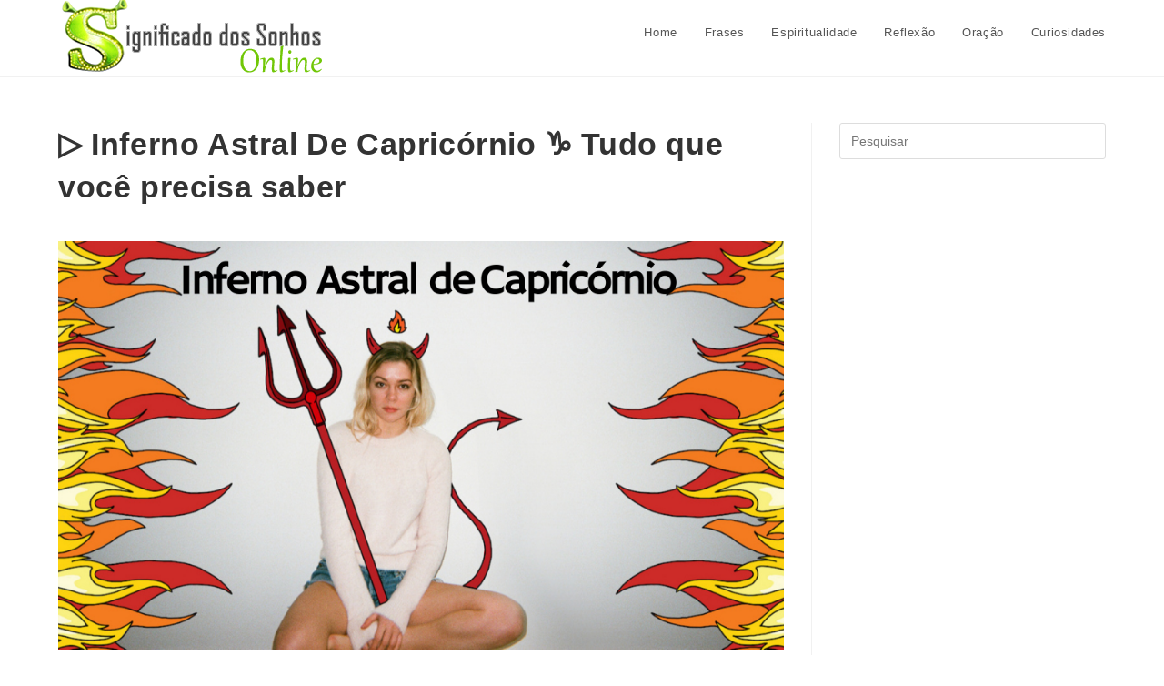

--- FILE ---
content_type: text/html; charset=UTF-8
request_url: https://www.significadodossonhosonline.com/inferno-astral-de-capricornio/
body_size: 11842
content:
<!DOCTYPE html><html class="html" lang="pt-BR"><head><script data-no-optimize="1">var litespeed_docref=sessionStorage.getItem("litespeed_docref");litespeed_docref&&(Object.defineProperty(document,"referrer",{get:function(){return litespeed_docref}}),sessionStorage.removeItem("litespeed_docref"));</script> <meta charset="UTF-8"><link rel="profile" href="https://gmpg.org/xfn/11"><meta name='robots' content='index, follow, max-image-preview:large, max-snippet:-1, max-video-preview:-1' /><link rel="pingback" href="https://www.significadodossonhosonline.com/xmlrpc.php"><meta name="viewport" content="width=device-width, initial-scale=1"><title>▷ Inferno Astral De Capricórnio ♑ Tudo que você precisa saber -</title><link rel="canonical" href="https://www.significadodossonhosonline.com/inferno-astral-de-capricornio/" /><meta property="og:locale" content="pt_BR" /><meta property="og:type" content="article" /><meta property="og:title" content="▷ Inferno Astral De Capricórnio ♑ Tudo que você precisa saber -" /><meta property="og:description" content="O inferno astral de capricórnio costuma ser tão desafiador e levar as situações tão ao extrema que acaba por evidenciar pontos da personalidade que antes não eram revelados, assim como, ampliar e dar mais intensidade ao que já é conhecido. A verdade é que, durante esse período, as pessoas ficam a todo vapor e realmente [&hellip;]" /><meta property="og:url" content="https://www.significadodossonhosonline.com/inferno-astral-de-capricornio/" /><meta property="og:site_name" content="Significado dos Sonhos Online" /><meta property="article:published_time" content="2019-10-11T13:03:34+00:00" /><meta property="article:modified_time" content="2019-10-11T13:06:04+00:00" /><meta property="og:image" content="https://www.significadodossonhosonline.com/wp-content/uploads/2019/10/1-6-1024x576.png" /><meta property="og:image:width" content="1024" /><meta property="og:image:height" content="576" /><meta property="og:image:type" content="image/png" /><meta name="author" content="Equipe" /><meta name="twitter:card" content="summary_large_image" /><meta name="twitter:label1" content="Escrito por" /><meta name="twitter:data1" content="Equipe" /><meta name="twitter:label2" content="Est. tempo de leitura" /><meta name="twitter:data2" content="5 minutos" /> <script type="application/ld+json" class="yoast-schema-graph">{"@context":"https://schema.org","@graph":[{"@type":"WebPage","@id":"https://www.significadodossonhosonline.com/inferno-astral-de-capricornio/","url":"https://www.significadodossonhosonline.com/inferno-astral-de-capricornio/","name":"▷ Inferno Astral De Capricórnio ♑ Tudo que você precisa saber -","isPartOf":{"@id":"https://www.significadodossonhosonline.com/#website"},"primaryImageOfPage":{"@id":"https://www.significadodossonhosonline.com/inferno-astral-de-capricornio/#primaryimage"},"image":{"@id":"https://www.significadodossonhosonline.com/inferno-astral-de-capricornio/#primaryimage"},"thumbnailUrl":"https://www.significadodossonhosonline.com/wp-content/uploads/2019/10/1-6.png","datePublished":"2019-10-11T13:03:34+00:00","dateModified":"2019-10-11T13:06:04+00:00","author":{"@id":"https://www.significadodossonhosonline.com/#/schema/person/af94a5d436cb780852aaea6220f091c2"},"breadcrumb":{"@id":"https://www.significadodossonhosonline.com/inferno-astral-de-capricornio/#breadcrumb"},"inLanguage":"pt-BR","potentialAction":[{"@type":"ReadAction","target":["https://www.significadodossonhosonline.com/inferno-astral-de-capricornio/"]}]},{"@type":"ImageObject","inLanguage":"pt-BR","@id":"https://www.significadodossonhosonline.com/inferno-astral-de-capricornio/#primaryimage","url":"https://www.significadodossonhosonline.com/wp-content/uploads/2019/10/1-6.png","contentUrl":"https://www.significadodossonhosonline.com/wp-content/uploads/2019/10/1-6.png","width":1920,"height":1080,"caption":"foto escrita inferno astral de capricórnio"},{"@type":"BreadcrumbList","@id":"https://www.significadodossonhosonline.com/inferno-astral-de-capricornio/#breadcrumb","itemListElement":[{"@type":"ListItem","position":1,"name":"Início","item":"https://www.significadodossonhosonline.com/"},{"@type":"ListItem","position":2,"name":"▷ Inferno Astral De Capricórnio ♑ Tudo que você precisa saber"}]},{"@type":"WebSite","@id":"https://www.significadodossonhosonline.com/#website","url":"https://www.significadodossonhosonline.com/","name":"Significado dos Sonhos Online","description":"","potentialAction":[{"@type":"SearchAction","target":{"@type":"EntryPoint","urlTemplate":"https://www.significadodossonhosonline.com/?s={search_term_string}"},"query-input":{"@type":"PropertyValueSpecification","valueRequired":true,"valueName":"search_term_string"}}],"inLanguage":"pt-BR"},{"@type":"Person","@id":"https://www.significadodossonhosonline.com/#/schema/person/af94a5d436cb780852aaea6220f091c2","name":"Equipe","image":{"@type":"ImageObject","inLanguage":"pt-BR","@id":"https://www.significadodossonhosonline.com/#/schema/person/image/","url":"https://secure.gravatar.com/avatar/a952cc9853c5128fdb0f0465dacaa92e94cf87423a635069e7fa24d9b063420e?s=96&d=mm&r=g","contentUrl":"https://secure.gravatar.com/avatar/a952cc9853c5128fdb0f0465dacaa92e94cf87423a635069e7fa24d9b063420e?s=96&d=mm&r=g","caption":"Equipe"},"url":"https://www.significadodossonhosonline.com/author/juliana-zati/"}]}</script> <link rel="alternate" type="application/rss+xml" title="Feed para Significado dos Sonhos Online &raquo;" href="https://www.significadodossonhosonline.com/feed/" /><link rel="alternate" type="application/rss+xml" title="Feed de comentários para Significado dos Sonhos Online &raquo;" href="https://www.significadodossonhosonline.com/comments/feed/" /><link rel="alternate" type="application/rss+xml" title="Feed de comentários para Significado dos Sonhos Online &raquo; ▷ Inferno Astral De Capricórnio ♑ Tudo que você precisa saber" href="https://www.significadodossonhosonline.com/inferno-astral-de-capricornio/feed/" /><link rel="alternate" type="application/rss+xml" title="Feed de Significado dos Sonhos Online &raquo; Story" href="https://www.significadodossonhosonline.com/web-stories/feed/"><link data-optimized="2" rel="stylesheet" href="https://www.significadodossonhosonline.com/wp-content/litespeed/css/4e1b0b2a4ed95dad70e0933987c16298.css?ver=821ad" /> <script type="litespeed/javascript" data-src="https://www.significadodossonhosonline.com/wp-includes/js/jquery/jquery.min.js?ver=3.7.1" id="jquery-core-js"></script> <link rel="https://api.w.org/" href="https://www.significadodossonhosonline.com/wp-json/" /><link rel="alternate" title="JSON" type="application/json" href="https://www.significadodossonhosonline.com/wp-json/wp/v2/posts/27236" /><link rel="EditURI" type="application/rsd+xml" title="RSD" href="https://www.significadodossonhosonline.com/xmlrpc.php?rsd" /><meta name="generator" content="WordPress 6.8.3" /><link rel='shortlink' href='https://www.significadodossonhosonline.com/?p=27236' /><link rel="alternate" title="oEmbed (JSON)" type="application/json+oembed" href="https://www.significadodossonhosonline.com/wp-json/oembed/1.0/embed?url=https%3A%2F%2Fwww.significadodossonhosonline.com%2Finferno-astral-de-capricornio%2F" /><link rel="alternate" title="oEmbed (XML)" type="text/xml+oembed" href="https://www.significadodossonhosonline.com/wp-json/oembed/1.0/embed?url=https%3A%2F%2Fwww.significadodossonhosonline.com%2Finferno-astral-de-capricornio%2F&#038;format=xml" />
 <script type="litespeed/javascript">(function(w,d,s,l,i){w[l]=w[l]||[];w[l].push({'gtm.start':new Date().getTime(),event:'gtm.js'});var f=d.getElementsByTagName(s)[0],j=d.createElement(s),dl=l!='dataLayer'?'&l='+l:'';j.async=!0;j.src='https://www.googletagmanager.com/gtm.js?id='+i+dl;f.parentNode.insertBefore(j,f)})(window,document,'script','dataLayer','GTM-M7QMSG6')</script> <meta name="google-site-verification" content="25v7XBX5jt4DjvsvcEXuqvkPrcESatdKoZks5p1_gYU" /><meta name="p:domain_verify" content="db5ec26fb17397d366cbf54ff3a6af44"/><link rel="icon" href="https://www.significadodossonhosonline.com/wp-content/uploads/2019/10/cropped-favicon-1-32x32.png" sizes="32x32" /><link rel="icon" href="https://www.significadodossonhosonline.com/wp-content/uploads/2019/10/cropped-favicon-1-192x192.png" sizes="192x192" /><link rel="apple-touch-icon" href="https://www.significadodossonhosonline.com/wp-content/uploads/2019/10/cropped-favicon-1-180x180.png" /><meta name="msapplication-TileImage" content="https://www.significadodossonhosonline.com/wp-content/uploads/2019/10/cropped-favicon-1-270x270.png" /></head><body class="wp-singular post-template-default single single-post postid-27236 single-format-standard wp-custom-logo wp-embed-responsive wp-theme-oceanwp oceanwp-theme dropdown-mobile default-breakpoint has-sidebar content-right-sidebar post-in-category-signo-de-capricornio post-in-category-signos page-header-disabled has-blog-grid" ><noscript><iframe data-lazyloaded="1" src="about:blank" data-litespeed-src="https://www.googletagmanager.com/ns.html?id=GTM-M7QMSG6"
height="0" width="0" style="display:none;visibility:hidden"></iframe></noscript><div id="outer-wrap" class="site clr"><a class="skip-link screen-reader-text" href="#main">Ir para o conteúdo</a><div id="wrap" class="clr"><header id="site-header" class="minimal-header clr" data-height="72" role="banner"><div id="site-header-inner" class="clr container"><div id="site-logo" class="clr has-responsive-logo" ><div id="site-logo-inner" class="clr"><a href="https://www.significadodossonhosonline.com/" class="custom-logo-link" rel="home"><img data-lazyloaded="1" src="[data-uri]" width="307" height="84" data-src="https://www.significadodossonhosonline.com/wp-content/uploads/2018/04/cropped-logo-sonhos-online.fw_.png" class="custom-logo" alt="Significado dos Sonhos Online" decoding="async" data-srcset="https://www.significadodossonhosonline.com/wp-content/uploads/2018/04/cropped-logo-sonhos-online.fw_.png 307w, https://www.significadodossonhosonline.com/wp-content/uploads/2018/04/cropped-logo-sonhos-online.fw_-300x82.png 300w" data-sizes="(max-width: 307px) 100vw, 307px" /></a><a href="https://www.significadodossonhosonline.com/" class="responsive-logo-link" rel="home"><img data-lazyloaded="1" src="[data-uri]" data-src="http://www.significadodossonhosonline.com/wp-content/uploads/2018/05/projeto-logo-3-tmz.png" class="responsive-logo" width="287" height="60" alt="" /></a></div></div><div id="site-navigation-wrap" class="clr"><nav id="site-navigation" class="navigation main-navigation clr" role="navigation" ><ul id="menu-navegacao-topo" class="main-menu dropdown-menu sf-menu"><li id="menu-item-3207" class="menu-item menu-item-type-custom menu-item-object-custom menu-item-home menu-item-3207"><a href="http://www.significadodossonhosonline.com/" class="menu-link"><span class="text-wrap">Home</span></a></li><li id="menu-item-24516" class="menu-item menu-item-type-taxonomy menu-item-object-category menu-item-24516"><a href="https://www.significadodossonhosonline.com/category/frases/" class="menu-link"><span class="text-wrap">Frases</span></a></li><li id="menu-item-24517" class="menu-item menu-item-type-taxonomy menu-item-object-category menu-item-24517"><a href="https://www.significadodossonhosonline.com/category/espiritualidade/" class="menu-link"><span class="text-wrap">Espiritualidade</span></a></li><li id="menu-item-24518" class="menu-item menu-item-type-taxonomy menu-item-object-category menu-item-24518"><a href="https://www.significadodossonhosonline.com/category/reflexao/" class="menu-link"><span class="text-wrap">Reflexão</span></a></li><li id="menu-item-24519" class="menu-item menu-item-type-taxonomy menu-item-object-category menu-item-24519"><a href="https://www.significadodossonhosonline.com/category/oracao/" class="menu-link"><span class="text-wrap">Oração</span></a></li><li id="menu-item-24520" class="menu-item menu-item-type-taxonomy menu-item-object-category menu-item-24520"><a href="https://www.significadodossonhosonline.com/category/curiosidades/" class="menu-link"><span class="text-wrap">Curiosidades</span></a></li></ul></nav></div><div class="oceanwp-mobile-menu-icon clr mobile-right">
<a href="https://www.significadodossonhosonline.com/#mobile-menu-toggle" class="mobile-menu"  aria-label="Menu para dispositivos móveis"><div class="hamburger hamburger--3dx-r" aria-expanded="false" role="navigation"><div class="hamburger-box"><div class="hamburger-inner"></div></div></div>
</a></div></div><div id="mobile-dropdown" class="clr" ><nav class="clr"><div id="mobile-nav" class="navigation clr"><ul id="menu-navegacao-topo-1" class="menu"><li class="menu-item menu-item-type-custom menu-item-object-custom menu-item-home menu-item-3207"><a href="http://www.significadodossonhosonline.com/">Home</a></li><li class="menu-item menu-item-type-taxonomy menu-item-object-category menu-item-24516"><a href="https://www.significadodossonhosonline.com/category/frases/">Frases</a></li><li class="menu-item menu-item-type-taxonomy menu-item-object-category menu-item-24517"><a href="https://www.significadodossonhosonline.com/category/espiritualidade/">Espiritualidade</a></li><li class="menu-item menu-item-type-taxonomy menu-item-object-category menu-item-24518"><a href="https://www.significadodossonhosonline.com/category/reflexao/">Reflexão</a></li><li class="menu-item menu-item-type-taxonomy menu-item-object-category menu-item-24519"><a href="https://www.significadodossonhosonline.com/category/oracao/">Oração</a></li><li class="menu-item menu-item-type-taxonomy menu-item-object-category menu-item-24520"><a href="https://www.significadodossonhosonline.com/category/curiosidades/">Curiosidades</a></li></ul></div><div id="mobile-menu-search" class="clr"><form aria-label="Pesquisar neste site" method="get" action="https://www.significadodossonhosonline.com/" class="mobile-searchform">
<input aria-label="Inserir consulta de pesquisa" value="" class="field" id="ocean-mobile-search-1" type="search" name="s" autocomplete="off" placeholder="Pesquisar" />
<button aria-label="Enviar pesquisa" type="submit" class="searchform-submit">
<i class=" icon-magnifier" aria-hidden="true" role="img"></i>		</button></form></div></nav></div></header><main id="main" class="site-main clr" role="main"><div id="content-wrap" class="container clr"><div id="primary" class="content-area clr"><div id="content" class="site-content clr"><article id="post-27236"><header class="entry-header clr"><h2 class="single-post-title entry-title">▷ Inferno Astral De Capricórnio ♑ Tudo que você precisa saber</h2></header><div class="thumbnail"><img data-lazyloaded="1" src="[data-uri]" width="1920" height="1080" data-src="https://www.significadodossonhosonline.com/wp-content/uploads/2019/10/1-6.png" class="attachment-full size-full wp-post-image" alt="No momento, você está visualizando ▷ Inferno Astral De Capricórnio ♑ Tudo que você precisa saber" decoding="async" fetchpriority="high" data-srcset="https://www.significadodossonhosonline.com/wp-content/uploads/2019/10/1-6.png 1920w, https://www.significadodossonhosonline.com/wp-content/uploads/2019/10/1-6-300x169.png 300w, https://www.significadodossonhosonline.com/wp-content/uploads/2019/10/1-6-768x432.png 768w, https://www.significadodossonhosonline.com/wp-content/uploads/2019/10/1-6-1024x576.png 1024w" data-sizes="(max-width: 1920px) 100vw, 1920px" /></div><div class="entry-content clr"><p>O inferno astral de capricórnio costuma ser tão
desafiador e levar as situações tão ao extrema que acaba por evidenciar pontos
da personalidade que antes não eram revelados, assim como, ampliar e dar mais
intensidade ao que já é conhecido.</p><p>A verdade é que, durante esse período, as pessoas ficam a todo vapor e realmente podem se revelar como elas realmente são.</p><h2 class="wp-block-heading">O que é inferno astral?</h2><p>O inferno astral sempre acontece 30 dias antes
da entrada no sol no seu signo de nascimento e, portanto, quando o sol está na
casa que antecede o seu signo. No caso de Capricórnio, o inferno astral ocorre
exatamente quando o sol está sob o signo de sagitário, sendo, portanto,
sagitário considerado como o inferno astral de capricórnio.</p><p>O que acontece nessa fase é que os ânimos
capricornianos podem ficar muito exaltados e é comum que o comportamento
característico dos sagitarianos incomodem muito eles, a ponto de isso gerar
conflitos e desentendimentos.</p><p>As pessoas nascidas sob o sol em capricórnio são pessoas conhecidas por sua seriedade, sua intensidade em tudo o que se dedicam e especialmente, por serem do tipo chio de razão. Durante o inferno astral de capricórnio, os nativos desse signo costumam sofrer muito. O lado negro dos nascidos em sagitário fica mais aflorado nesse período e eles não conseguem conter o se veneno, que nem sempre é revelado.</p><p>O inferno astral capricorniano ocorre entre os
dias 22 de novembro e 21 de dezembro, e se você tem uma pessoa de sagitário em
sua vida, talvez o melhor a fazer é manter distância, já que isso pode evitar
muita confusão.</p><h2 class="wp-block-heading"><strong>Sagitário – o inferno astral de
capricórnio</strong></h2><p>Uma coisa que realmente pode tirar qualquer
pessoa de capricórnio do sério na fase do inferno astral é o jeito divertido,
palhaço e aventureiro comum dos sagitarianos. Nessa fase sagitário terá a recém
feito aniversário e é claro que, estará com a energia toda. É por isso que esse
comportamento pode ser motivo para irritar os capricornianos.</p><p>E é claro que, os sagitarianos costumam ser
muito objetivos e sinceros e ao dizer umas boas verdades, então o circo estará
armado.</p><p>Os diálogos entre os dois signos podem ser
bastante exaustivos. Isso porque é natural de sagitário, falar muito, colocar
sempre a sua opinião, expor todos os seus conhecimentos diante de qualquer
assunto e argumentar sempre que possível. Enquanto isso, capricórnio não
expressa muito opiniões e a verdade é que ele tem opiniões sobre poucas coisas,
eles estão mais focados em expor as verdades e não vão deixar ninguém falar. Ou
seja, é confusão na certa.</p><p>Portanto, se você é de sagitário e tem um
capricorniano em sua vida, precisa compreender que ele estará vivenciando um
momento difícil e talvez, tomar uma distância nessa fase, pode ser uma forma de
não prejudicar o relacionamento de vocês.</p><h2 class="wp-block-heading"><strong>Características de Capricórnio
durante o Inferno Astral</strong></h2><ul class="wp-block-list"><li><strong>Acha que as outras pessoas não entendem nada: </strong></li></ul><p>Os capricornianos gostam muito de teoria, mesmo
que nem sempre eles sejam bons na prática. E isso já é o suficiente para inflar
o seu ego e pensar que ninguém mais sabe de nada. Ele vai achar qualquer música
que ele não goste simplesmente estúpida ou ridícula e é claro que você ao ouvir
ela também estará sendo estúpida e ridícula.</p><p>No período do Inferno astral ele vai, mais do
que nunca, contar vantagens sobre os seus feitos e achar que todos a sua volta
são verdadeiros otários que não conseguem ser espertos como ele. Ou seja,
prepare-se porque será difícil de aturar essa situação.</p><ul class="wp-block-list"><li><strong>Fanatismo e autoritarismo: </strong></li></ul><p>Sagitarianos já tem essa mania de achar que
sabem de tudo e que a sua opinião é soberana, porém, na fase do inferno astral
isso estará ainda mais evidente. Ele vai estar realmente se sentindo a última
bolacha do pacote e vai fazer questão de opinar sobre tudo de forma muito
autoritária, tentando sempre impor a sua vontade.</p><p>Isso pode revelar nos sagitarianos um lado
fanático ligado a política, a religião e outros assuntos. Ele pode vivenciar
uma fase onde estará profundamente crítico e pouco empático, ou seja, julgando
muito, mas sem se colocar no lugar dos outros. É pedreira difícil de encarar,
hein!? Boa sorte!</p><ul class="wp-block-list"><li><strong>Mal-humorado: </strong></li></ul><p>Na fase do inferno astral de capricórnio, outro ponto que pode tornar bem complicada a convivência com pessoas de sagitário é o seu mal humor. Eles estarão realmente parecendo um velho rabugento e mal-humorado, sendo que qualquer motivo bobo servirá para desencadear isso.</p><ul class="wp-block-list"><li><strong>Fugindo das responsabilidades: </strong></li></ul><p>Durante a fase do inferno astral, capricórnio
deverá fugir de todas as suas responsabilidades. Sempre que fizer algo de
errado, acabará por colocar a culpa nos outros, sem coragem para admitir seus
próprios atos. Seu ego estará inflado demais para que ele possa admitir sua
responsabilidade sobre qualquer coisa, dessa forma ele sempre vai justificar os
seus erros como sendo a consequência de um ato de alguém.</p><p>Ele é do tipo que se quebrar algo, vai remontar
ele de forma que possa voltar a quebrar na mão de outra pessoa, só para que ela
leve a culpa. Ele pode acabar abandonando responsabilidades nessa fase como a
faculdade, um curso, etc. Vai estar sem paciência para manter relacionamentos
e, ainda por cima, não vai dar satisfação sobre nada porque ele não consegue
fazer isso.</p><p>As características da personalidade dos nativos
de capricórnio estarão exaltadas nesse período do inferno astral, sendo uma
fase bem difícil de encarar, que levará os nativos ao extremo, revelando uma
fase extremista do seu jeito de pensar e de se posicionar diante das pessoas e
da sociedade.</p><p>Não vai ter como fugir dos embates, das discussões
e dos conflitos, se você tem um capricorniano muito próximo de você. É por isso
que o recomendado é respirar fundo, sair da situação e buscar compreende que
essa pessoa não está passando por um bom momento.</p><p>O inferno astral pode transformar qualquer pessoa
e revelar o seu lado negro, mas, isso também passa. Fique tranquilo.</p></div><section id="comments" class="comments-area clr has-comments"><div id="respond" class="comment-respond"><h3 id="reply-title" class="comment-reply-title">Deixe um comentário <small><a rel="nofollow" id="cancel-comment-reply-link" href="/inferno-astral-de-capricornio/#respond" style="display:none;">Cancelar resposta</a></small></h3><form action="https://www.significadodossonhosonline.com/wp-comments-post.php" method="post" id="commentform" class="comment-form"><div class="comment-textarea"><label for="comment" class="screen-reader-text">Comentário</label><textarea name="comment" id="comment" cols="39" rows="4" tabindex="0" class="textarea-comment" placeholder="Seu comentário aqui..."></textarea></div><div class="comment-form-author"><label for="author" class="screen-reader-text">Digite seu nome ou nome de usuário para comentar</label><input type="text" name="author" id="author" value="" placeholder="Nome (obrigatório)" size="22" tabindex="0" aria-required="true" class="input-name" /></div><div class="comment-form-email"><label for="email" class="screen-reader-text">Digite seu endereço de e-mail para comentar</label><input type="text" name="email" id="email" value="" placeholder="E-mail (obrigatório)" size="22" tabindex="0" aria-required="true" class="input-email" /></div><div class="comment-form-url"><label for="url" class="screen-reader-text">Digite o URL do seu site (opcional)</label><input type="text" name="url" id="url" value="" placeholder="Site" size="22" tabindex="0" class="input-website" /></div><p class="form-submit"><input name="submit" type="submit" id="comment-submit" class="submit" value="Publicar comentário" /> <input type='hidden' name='comment_post_ID' value='27236' id='comment_post_ID' />
<input type='hidden' name='comment_parent' id='comment_parent' value='0' /></p><p style="display: none;"><input type="hidden" id="akismet_comment_nonce" name="akismet_comment_nonce" value="7bd96caac7" /></p><p style="display: none !important;" class="akismet-fields-container" data-prefix="ak_"><label>&#916;<textarea name="ak_hp_textarea" cols="45" rows="8" maxlength="100"></textarea></label><input type="hidden" id="ak_js_1" name="ak_js" value="25"/></p></form></div></section></article></div></div><aside id="right-sidebar" class="sidebar-container widget-area sidebar-primary" role="complementary" aria-label="Barra lateral principal"><div id="right-sidebar-inner" class="clr"><div id="search-2" class="sidebar-box widget_search clr"><form aria-label="Pesquisar neste site" role="search" method="get" class="searchform" action="https://www.significadodossonhosonline.com/">
<input aria-label="Inserir consulta de pesquisa" type="search" id="ocean-search-form-2" class="field" autocomplete="off" placeholder="Pesquisar" name="s"></form></div></div></aside></div></main><footer id="footer" class="site-footer" role="contentinfo"><div id="footer-inner" class="clr"><div id="footer-widgets" class="oceanwp-row clr"><div class="footer-widgets-inner container"><div class="footer-box span_1_of_1 col col-1"></div></div></div><div id="footer-bottom" class="clr"><div id="footer-bottom-inner" class="container clr"><div id="footer-bottom-menu" class="navigation clr"><div class="menu-menu-footer-container"><ul id="menu-menu-footer" class="menu"><li id="menu-item-3693" class="menu-item menu-item-type-post_type menu-item-object-page menu-item-3693"><a href="https://www.significadodossonhosonline.com/contato/">Contato</a></li><li id="menu-item-3688" class="menu-item menu-item-type-post_type menu-item-object-page menu-item-3688"><a href="https://www.significadodossonhosonline.com/este-site-pode-utilizar-cookies-eou-web/">Política de Privacidade</a></li></ul></div></div><div id="copyright" class="clr" role="contentinfo">
Copyright [oceanwp_date] - Todos os direitos reservados - Criado com muito <i class="fa fa-heart" style="color:#D75A4A"></i> por (M/J )</div></div></div></div></footer></div></div><a aria-label="Rolar para o topo da página" href="#" id="scroll-top" class="scroll-top-right"><i class=" fa fa-angle-up" aria-hidden="true" role="img"></i></a> <script type="speculationrules">{"prefetch":[{"source":"document","where":{"and":[{"href_matches":"\/*"},{"not":{"href_matches":["\/wp-*.php","\/wp-admin\/*","\/wp-content\/uploads\/*","\/wp-content\/*","\/wp-content\/plugins\/*","\/wp-content\/themes\/oceanwp\/*","\/*\\?(.+)"]}},{"not":{"selector_matches":"a[rel~=\"nofollow\"]"}},{"not":{"selector_matches":".no-prefetch, .no-prefetch a"}}]},"eagerness":"conservative"}]}</script> <script data-no-optimize="1">window.lazyLoadOptions=Object.assign({},{threshold:300},window.lazyLoadOptions||{});!function(t,e){"object"==typeof exports&&"undefined"!=typeof module?module.exports=e():"function"==typeof define&&define.amd?define(e):(t="undefined"!=typeof globalThis?globalThis:t||self).LazyLoad=e()}(this,function(){"use strict";function e(){return(e=Object.assign||function(t){for(var e=1;e<arguments.length;e++){var n,a=arguments[e];for(n in a)Object.prototype.hasOwnProperty.call(a,n)&&(t[n]=a[n])}return t}).apply(this,arguments)}function o(t){return e({},at,t)}function l(t,e){return t.getAttribute(gt+e)}function c(t){return l(t,vt)}function s(t,e){return function(t,e,n){e=gt+e;null!==n?t.setAttribute(e,n):t.removeAttribute(e)}(t,vt,e)}function i(t){return s(t,null),0}function r(t){return null===c(t)}function u(t){return c(t)===_t}function d(t,e,n,a){t&&(void 0===a?void 0===n?t(e):t(e,n):t(e,n,a))}function f(t,e){et?t.classList.add(e):t.className+=(t.className?" ":"")+e}function _(t,e){et?t.classList.remove(e):t.className=t.className.replace(new RegExp("(^|\\s+)"+e+"(\\s+|$)")," ").replace(/^\s+/,"").replace(/\s+$/,"")}function g(t){return t.llTempImage}function v(t,e){!e||(e=e._observer)&&e.unobserve(t)}function b(t,e){t&&(t.loadingCount+=e)}function p(t,e){t&&(t.toLoadCount=e)}function n(t){for(var e,n=[],a=0;e=t.children[a];a+=1)"SOURCE"===e.tagName&&n.push(e);return n}function h(t,e){(t=t.parentNode)&&"PICTURE"===t.tagName&&n(t).forEach(e)}function a(t,e){n(t).forEach(e)}function m(t){return!!t[lt]}function E(t){return t[lt]}function I(t){return delete t[lt]}function y(e,t){var n;m(e)||(n={},t.forEach(function(t){n[t]=e.getAttribute(t)}),e[lt]=n)}function L(a,t){var o;m(a)&&(o=E(a),t.forEach(function(t){var e,n;e=a,(t=o[n=t])?e.setAttribute(n,t):e.removeAttribute(n)}))}function k(t,e,n){f(t,e.class_loading),s(t,st),n&&(b(n,1),d(e.callback_loading,t,n))}function A(t,e,n){n&&t.setAttribute(e,n)}function O(t,e){A(t,rt,l(t,e.data_sizes)),A(t,it,l(t,e.data_srcset)),A(t,ot,l(t,e.data_src))}function w(t,e,n){var a=l(t,e.data_bg_multi),o=l(t,e.data_bg_multi_hidpi);(a=nt&&o?o:a)&&(t.style.backgroundImage=a,n=n,f(t=t,(e=e).class_applied),s(t,dt),n&&(e.unobserve_completed&&v(t,e),d(e.callback_applied,t,n)))}function x(t,e){!e||0<e.loadingCount||0<e.toLoadCount||d(t.callback_finish,e)}function M(t,e,n){t.addEventListener(e,n),t.llEvLisnrs[e]=n}function N(t){return!!t.llEvLisnrs}function z(t){if(N(t)){var e,n,a=t.llEvLisnrs;for(e in a){var o=a[e];n=e,o=o,t.removeEventListener(n,o)}delete t.llEvLisnrs}}function C(t,e,n){var a;delete t.llTempImage,b(n,-1),(a=n)&&--a.toLoadCount,_(t,e.class_loading),e.unobserve_completed&&v(t,n)}function R(i,r,c){var l=g(i)||i;N(l)||function(t,e,n){N(t)||(t.llEvLisnrs={});var a="VIDEO"===t.tagName?"loadeddata":"load";M(t,a,e),M(t,"error",n)}(l,function(t){var e,n,a,o;n=r,a=c,o=u(e=i),C(e,n,a),f(e,n.class_loaded),s(e,ut),d(n.callback_loaded,e,a),o||x(n,a),z(l)},function(t){var e,n,a,o;n=r,a=c,o=u(e=i),C(e,n,a),f(e,n.class_error),s(e,ft),d(n.callback_error,e,a),o||x(n,a),z(l)})}function T(t,e,n){var a,o,i,r,c;t.llTempImage=document.createElement("IMG"),R(t,e,n),m(c=t)||(c[lt]={backgroundImage:c.style.backgroundImage}),i=n,r=l(a=t,(o=e).data_bg),c=l(a,o.data_bg_hidpi),(r=nt&&c?c:r)&&(a.style.backgroundImage='url("'.concat(r,'")'),g(a).setAttribute(ot,r),k(a,o,i)),w(t,e,n)}function G(t,e,n){var a;R(t,e,n),a=e,e=n,(t=Et[(n=t).tagName])&&(t(n,a),k(n,a,e))}function D(t,e,n){var a;a=t,(-1<It.indexOf(a.tagName)?G:T)(t,e,n)}function S(t,e,n){var a;t.setAttribute("loading","lazy"),R(t,e,n),a=e,(e=Et[(n=t).tagName])&&e(n,a),s(t,_t)}function V(t){t.removeAttribute(ot),t.removeAttribute(it),t.removeAttribute(rt)}function j(t){h(t,function(t){L(t,mt)}),L(t,mt)}function F(t){var e;(e=yt[t.tagName])?e(t):m(e=t)&&(t=E(e),e.style.backgroundImage=t.backgroundImage)}function P(t,e){var n;F(t),n=e,r(e=t)||u(e)||(_(e,n.class_entered),_(e,n.class_exited),_(e,n.class_applied),_(e,n.class_loading),_(e,n.class_loaded),_(e,n.class_error)),i(t),I(t)}function U(t,e,n,a){var o;n.cancel_on_exit&&(c(t)!==st||"IMG"===t.tagName&&(z(t),h(o=t,function(t){V(t)}),V(o),j(t),_(t,n.class_loading),b(a,-1),i(t),d(n.callback_cancel,t,e,a)))}function $(t,e,n,a){var o,i,r=(i=t,0<=bt.indexOf(c(i)));s(t,"entered"),f(t,n.class_entered),_(t,n.class_exited),o=t,i=a,n.unobserve_entered&&v(o,i),d(n.callback_enter,t,e,a),r||D(t,n,a)}function q(t){return t.use_native&&"loading"in HTMLImageElement.prototype}function H(t,o,i){t.forEach(function(t){return(a=t).isIntersecting||0<a.intersectionRatio?$(t.target,t,o,i):(e=t.target,n=t,a=o,t=i,void(r(e)||(f(e,a.class_exited),U(e,n,a,t),d(a.callback_exit,e,n,t))));var e,n,a})}function B(e,n){var t;tt&&!q(e)&&(n._observer=new IntersectionObserver(function(t){H(t,e,n)},{root:(t=e).container===document?null:t.container,rootMargin:t.thresholds||t.threshold+"px"}))}function J(t){return Array.prototype.slice.call(t)}function K(t){return t.container.querySelectorAll(t.elements_selector)}function Q(t){return c(t)===ft}function W(t,e){return e=t||K(e),J(e).filter(r)}function X(e,t){var n;(n=K(e),J(n).filter(Q)).forEach(function(t){_(t,e.class_error),i(t)}),t.update()}function t(t,e){var n,a,t=o(t);this._settings=t,this.loadingCount=0,B(t,this),n=t,a=this,Y&&window.addEventListener("online",function(){X(n,a)}),this.update(e)}var Y="undefined"!=typeof window,Z=Y&&!("onscroll"in window)||"undefined"!=typeof navigator&&/(gle|ing|ro)bot|crawl|spider/i.test(navigator.userAgent),tt=Y&&"IntersectionObserver"in window,et=Y&&"classList"in document.createElement("p"),nt=Y&&1<window.devicePixelRatio,at={elements_selector:".lazy",container:Z||Y?document:null,threshold:300,thresholds:null,data_src:"src",data_srcset:"srcset",data_sizes:"sizes",data_bg:"bg",data_bg_hidpi:"bg-hidpi",data_bg_multi:"bg-multi",data_bg_multi_hidpi:"bg-multi-hidpi",data_poster:"poster",class_applied:"applied",class_loading:"litespeed-loading",class_loaded:"litespeed-loaded",class_error:"error",class_entered:"entered",class_exited:"exited",unobserve_completed:!0,unobserve_entered:!1,cancel_on_exit:!0,callback_enter:null,callback_exit:null,callback_applied:null,callback_loading:null,callback_loaded:null,callback_error:null,callback_finish:null,callback_cancel:null,use_native:!1},ot="src",it="srcset",rt="sizes",ct="poster",lt="llOriginalAttrs",st="loading",ut="loaded",dt="applied",ft="error",_t="native",gt="data-",vt="ll-status",bt=[st,ut,dt,ft],pt=[ot],ht=[ot,ct],mt=[ot,it,rt],Et={IMG:function(t,e){h(t,function(t){y(t,mt),O(t,e)}),y(t,mt),O(t,e)},IFRAME:function(t,e){y(t,pt),A(t,ot,l(t,e.data_src))},VIDEO:function(t,e){a(t,function(t){y(t,pt),A(t,ot,l(t,e.data_src))}),y(t,ht),A(t,ct,l(t,e.data_poster)),A(t,ot,l(t,e.data_src)),t.load()}},It=["IMG","IFRAME","VIDEO"],yt={IMG:j,IFRAME:function(t){L(t,pt)},VIDEO:function(t){a(t,function(t){L(t,pt)}),L(t,ht),t.load()}},Lt=["IMG","IFRAME","VIDEO"];return t.prototype={update:function(t){var e,n,a,o=this._settings,i=W(t,o);{if(p(this,i.length),!Z&&tt)return q(o)?(e=o,n=this,i.forEach(function(t){-1!==Lt.indexOf(t.tagName)&&S(t,e,n)}),void p(n,0)):(t=this._observer,o=i,t.disconnect(),a=t,void o.forEach(function(t){a.observe(t)}));this.loadAll(i)}},destroy:function(){this._observer&&this._observer.disconnect(),K(this._settings).forEach(function(t){I(t)}),delete this._observer,delete this._settings,delete this.loadingCount,delete this.toLoadCount},loadAll:function(t){var e=this,n=this._settings;W(t,n).forEach(function(t){v(t,e),D(t,n,e)})},restoreAll:function(){var e=this._settings;K(e).forEach(function(t){P(t,e)})}},t.load=function(t,e){e=o(e);D(t,e)},t.resetStatus=function(t){i(t)},t}),function(t,e){"use strict";function n(){e.body.classList.add("litespeed_lazyloaded")}function a(){console.log("[LiteSpeed] Start Lazy Load"),o=new LazyLoad(Object.assign({},t.lazyLoadOptions||{},{elements_selector:"[data-lazyloaded]",callback_finish:n})),i=function(){o.update()},t.MutationObserver&&new MutationObserver(i).observe(e.documentElement,{childList:!0,subtree:!0,attributes:!0})}var o,i;t.addEventListener?t.addEventListener("load",a,!1):t.attachEvent("onload",a)}(window,document);</script><script data-no-optimize="1">window.litespeed_ui_events=window.litespeed_ui_events||["mouseover","click","keydown","wheel","touchmove","touchstart"];var urlCreator=window.URL||window.webkitURL;function litespeed_load_delayed_js_force(){console.log("[LiteSpeed] Start Load JS Delayed"),litespeed_ui_events.forEach(e=>{window.removeEventListener(e,litespeed_load_delayed_js_force,{passive:!0})}),document.querySelectorAll("iframe[data-litespeed-src]").forEach(e=>{e.setAttribute("src",e.getAttribute("data-litespeed-src"))}),"loading"==document.readyState?window.addEventListener("DOMContentLoaded",litespeed_load_delayed_js):litespeed_load_delayed_js()}litespeed_ui_events.forEach(e=>{window.addEventListener(e,litespeed_load_delayed_js_force,{passive:!0})});async function litespeed_load_delayed_js(){let t=[];for(var d in document.querySelectorAll('script[type="litespeed/javascript"]').forEach(e=>{t.push(e)}),t)await new Promise(e=>litespeed_load_one(t[d],e));document.dispatchEvent(new Event("DOMContentLiteSpeedLoaded")),window.dispatchEvent(new Event("DOMContentLiteSpeedLoaded"))}function litespeed_load_one(t,e){console.log("[LiteSpeed] Load ",t);var d=document.createElement("script");d.addEventListener("load",e),d.addEventListener("error",e),t.getAttributeNames().forEach(e=>{"type"!=e&&d.setAttribute("data-src"==e?"src":e,t.getAttribute(e))});let a=!(d.type="text/javascript");!d.src&&t.textContent&&(d.src=litespeed_inline2src(t.textContent),a=!0),t.after(d),t.remove(),a&&e()}function litespeed_inline2src(t){try{var d=urlCreator.createObjectURL(new Blob([t.replace(/^(?:<!--)?(.*?)(?:-->)?$/gm,"$1")],{type:"text/javascript"}))}catch(e){d="data:text/javascript;base64,"+btoa(t.replace(/^(?:<!--)?(.*?)(?:-->)?$/gm,"$1"))}return d}</script><script data-no-optimize="1">var litespeed_vary=document.cookie.replace(/(?:(?:^|.*;\s*)_lscache_vary\s*\=\s*([^;]*).*$)|^.*$/,"");litespeed_vary||fetch("/wp-content/plugins/litespeed-cache/guest.vary.php",{method:"POST",cache:"no-cache",redirect:"follow"}).then(e=>e.json()).then(e=>{console.log(e),e.hasOwnProperty("reload")&&"yes"==e.reload&&(sessionStorage.setItem("litespeed_docref",document.referrer),window.location.reload(!0))});</script><script data-optimized="1" type="litespeed/javascript" data-src="https://www.significadodossonhosonline.com/wp-content/litespeed/js/a0564b2b7dcd9948839bfe9e347ab4c9.js?ver=821ad"></script></body></html>
<!-- Page optimized by LiteSpeed Cache @2026-01-18 20:43:13 -->

<!-- Page cached by LiteSpeed Cache 7.6.2 on 2026-01-18 20:43:13 -->
<!-- Guest Mode -->
<!-- QUIC.cloud UCSS in queue -->